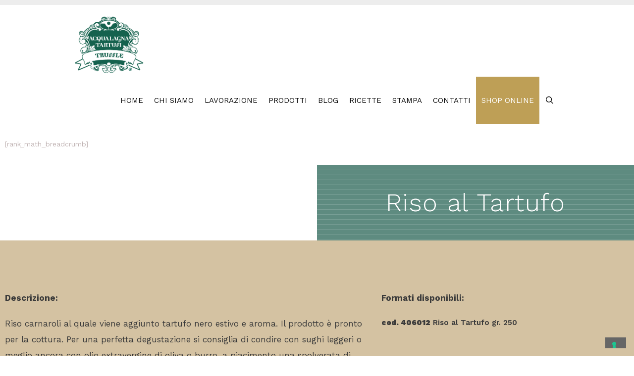

--- FILE ---
content_type: text/css
request_url: https://www.acqualagnatartufi.com/wp-content/themes/generatepress_child/style.css?ver=1604941602
body_size: 380
content:
/*
 Theme Name:   GeneratePress Child
 Theme URI:    https://generatepress.com
 Description:  Default GeneratePress child theme
 Author:       Tom Usborne
 Author URI:   https://tomusborne.com
 Template:     generatepress
 Version:      0.1
*/

.block-post-grid {
    display: grid;
    grid-template-columns: 1fr 1fr;
    grid-gap: 80px;
}

.block-post-grid--post {
    border-bottom: 1px solid #f4f4f4;
    padding-bottom: 40px;
    margin-bottom: 40px;
}

.block-post-grid--post-thumbnail {
     
    background-size: cover;
    background-position: center;
}

.block-post-grid--post-content {
    padding: 30px 40px 0 40px;
    margin: -40px 40px 0 40px;
    background-color: #fff;
}

.block-post-grid--post-content h4 {
    text-decoration: none;
    font-family: sans-serif;
    color: #2C2936;
}

.block-post-grid--post-content p {
    font-family: sans-serif;
    font-size: 16px;
    margin-left: 20px;
    color: #67607D;
}

.block-post-grid--post-content a {
    position: relative;
    text-decoration: none;
    font-family: sans-serif;
    font-size: 14px;
    font-weight: 700;
    letter-spacing: 1px;
    text-transform: uppercase;
    color: #5C34E8;
    margin-left: 20px;
}

.block-post-grid--post-content a:after {
    display: block;
    position: absolute;
    content: "";
    border-top: 3px solid #5C34E8;
    border-right: 3px solid #5C34E8;
    border-top-right-radius: 3px;
    width: 8px;
    height: 8px;
    transform: rotate( 45deg );
    top: 4px;
    right: -20px;
    transition-duration: 0.1s;
}

.block-post-grid--post-content a:hover:after {
    right: -26px;
}
.block-post-grid--post{
    width:30%;
    float:left;
    padding:1%;
    height:auto;
}
@media (max-width: 720px) {
    .block-post-grid--post{
        float:left;
        padding:1%;
        height:auto;
        width:100%;
    }
 
}

--- FILE ---
content_type: text/css
request_url: https://www.acqualagnatartufi.com/wp-content/uploads/elementor/css/post-554.css?ver=1767957210
body_size: 629
content:
.elementor-554 .elementor-element.elementor-element-56eebef:not(.elementor-motion-effects-element-type-background), .elementor-554 .elementor-element.elementor-element-56eebef > .elementor-motion-effects-container > .elementor-motion-effects-layer{background-color:#FFFFFF;}.elementor-554 .elementor-element.elementor-element-56eebef{transition:background 0.3s, border 0.3s, border-radius 0.3s, box-shadow 0.3s;}.elementor-554 .elementor-element.elementor-element-56eebef > .elementor-background-overlay{transition:background 0.3s, border-radius 0.3s, opacity 0.3s;}.elementor-554 .elementor-element.elementor-element-95fb759{font-size:14px;color:#C0B3B3;}.elementor-554 .elementor-element.elementor-element-855029e > .elementor-container > .elementor-column > .elementor-widget-wrap{align-content:center;align-items:center;}.elementor-554 .elementor-element.elementor-element-855029e{transition:background 0.3s, border 0.3s, border-radius 0.3s, box-shadow 0.3s;}.elementor-554 .elementor-element.elementor-element-855029e > .elementor-background-overlay{transition:background 0.3s, border-radius 0.3s, opacity 0.3s;}.elementor-554 .elementor-element.elementor-element-55c45a3 > .elementor-widget-wrap > .elementor-widget:not(.elementor-widget__width-auto):not(.elementor-widget__width-initial):not(:last-child):not(.elementor-absolute){margin-block-end:: 0px;}.elementor-554 .elementor-element.elementor-element-55c45a3 > .elementor-element-populated{transition:background 0.3s, border 0.3s, border-radius 0.3s, box-shadow 0.3s;padding:46px 46px 46px 46px;}.elementor-554 .elementor-element.elementor-element-55c45a3 > .elementor-element-populated > .elementor-background-overlay{transition:background 0.3s, border-radius 0.3s, opacity 0.3s;}.elementor-554 .elementor-element.elementor-element-5088dc3{text-align:center;}.elementor-554 .elementor-element.elementor-element-5088dc3 .elementor-heading-title{font-size:51px;font-weight:300;line-height:1.2em;letter-spacing:1.6px;color:#FFFFFF;}.elementor-554 .elementor-element.elementor-element-93fa4fe:not(.elementor-motion-effects-element-type-background), .elementor-554 .elementor-element.elementor-element-93fa4fe > .elementor-motion-effects-container > .elementor-motion-effects-layer{background-color:#D4C2A2;}.elementor-554 .elementor-element.elementor-element-93fa4fe{transition:background 0.3s, border 0.3s, border-radius 0.3s, box-shadow 0.3s;padding:90px 0px 90px 0px;}.elementor-554 .elementor-element.elementor-element-93fa4fe > .elementor-background-overlay{transition:background 0.3s, border-radius 0.3s, opacity 0.3s;}.elementor-554 .elementor-element.elementor-element-711ef36 > .elementor-widget-wrap > .elementor-widget:not(.elementor-widget__width-auto):not(.elementor-widget__width-initial):not(:last-child):not(.elementor-absolute){margin-block-end:: 0px;}.elementor-554 .elementor-element.elementor-element-1ec1699{line-height:1.9em;}.elementor-554 .elementor-element.elementor-element-48be864{line-height:1.9em;}.elementor-554 .elementor-element.elementor-element-51f4513 > .elementor-widget-wrap > .elementor-widget:not(.elementor-widget__width-auto):not(.elementor-widget__width-initial):not(:last-child):not(.elementor-absolute){margin-block-end:: 0px;}.elementor-554 .elementor-element.elementor-element-995a361{line-height:1.9em;}.elementor-554 .elementor-element.elementor-element-a6f6bf5{font-size:15px;font-weight:600;line-height:1.9em;}.elementor-554 .elementor-element.elementor-element-6dca1a7:not(.elementor-motion-effects-element-type-background), .elementor-554 .elementor-element.elementor-element-6dca1a7 > .elementor-motion-effects-container > .elementor-motion-effects-layer{background-color:#CEDCD8;}.elementor-554 .elementor-element.elementor-element-6dca1a7{transition:background 0.3s, border 0.3s, border-radius 0.3s, box-shadow 0.3s;margin-top:0px;margin-bottom:0px;padding:100px 0px 100px 0px;}.elementor-554 .elementor-element.elementor-element-6dca1a7 > .elementor-background-overlay{transition:background 0.3s, border-radius 0.3s, opacity 0.3s;}.elementor-554 .elementor-element.elementor-element-4705ee1{text-align:center;}.elementor-554 .elementor-element.elementor-element-6137624 .elementor-post__thumbnail__link{padding-bottom:calc( 0.66 * 100% );}.elementor-554 .elementor-element.elementor-element-6137624:after{content:"0.66";position:absolute;color:transparent;}.elementor-554 .elementor-element.elementor-element-6137624{--grid-column-gap:46px;}body.elementor-page-554:not(.elementor-motion-effects-element-type-background), body.elementor-page-554 > .elementor-motion-effects-container > .elementor-motion-effects-layer{background-color:#FFFFFF;}/* Start custom CSS for column, class: .elementor-element-55c45a3 */.ACQUALAGNA{
        background: linear-gradient( to bottom, white, white 0,1%, #DECFAA 9%, #DECFAA );
    background-size: 100% 10px;
}

.ACQUALAGNA1{
        background: linear-gradient( to bottom, white, white 0,1%, #5e8b80 9%, #5e8b80
        );
    background-size: 100% 10px;
}/* End custom CSS */
/* Start custom CSS for section, class: .elementor-element-855029e */.prodotto img {
    width:100%;
}/* End custom CSS */
/* Start custom CSS for text-editor, class: .elementor-element-1ec1699 */.despro p {
    margin-bottom: 0px !important;
}/* End custom CSS */
/* Start custom CSS for text-editor, class: .elementor-element-995a361 */.despro p {
    margin-bottom: 0px !important;
}/* End custom CSS */

--- FILE ---
content_type: text/css
request_url: https://www.acqualagnatartufi.com/wp-content/uploads/elementor/css/post-1710.css?ver=1767953428
body_size: 264
content:
.elementor-1710 .elementor-element.elementor-element-1838140:not(.elementor-motion-effects-element-type-background), .elementor-1710 .elementor-element.elementor-element-1838140 > .elementor-motion-effects-container > .elementor-motion-effects-layer{background-color:#FDFDFD00;}.elementor-1710 .elementor-element.elementor-element-1838140{transition:background 0.3s, border 0.3s, border-radius 0.3s, box-shadow 0.3s;}.elementor-1710 .elementor-element.elementor-element-1838140 > .elementor-background-overlay{transition:background 0.3s, border-radius 0.3s, opacity 0.3s;}.elementor-1710 .elementor-element.elementor-element-72c73b3 > .elementor-widget-wrap > .elementor-widget:not(.elementor-widget__width-auto):not(.elementor-widget__width-initial):not(:last-child):not(.elementor-absolute){margin-block-end:: 0px;}.elementor-1710 .elementor-element.elementor-element-debfdd6 .elementor-repeater-item-fdd724a.elementor-social-icon{background-color:#FFFFFF00;}.elementor-1710 .elementor-element.elementor-element-debfdd6 .elementor-repeater-item-fdd724a.elementor-social-icon i{color:#FFFFFF;}.elementor-1710 .elementor-element.elementor-element-debfdd6 .elementor-repeater-item-fdd724a.elementor-social-icon svg{fill:#FFFFFF;}.elementor-1710 .elementor-element.elementor-element-debfdd6 .elementor-repeater-item-8b2629d.elementor-social-icon{background-color:#FFFFFF00;}.elementor-1710 .elementor-element.elementor-element-debfdd6 .elementor-repeater-item-8b2629d.elementor-social-icon i{color:#FFFFFF;}.elementor-1710 .elementor-element.elementor-element-debfdd6 .elementor-repeater-item-8b2629d.elementor-social-icon svg{fill:#FFFFFF;}.elementor-1710 .elementor-element.elementor-element-debfdd6 .elementor-repeater-item-a4286c7.elementor-social-icon{background-color:#FFFFFF00;}.elementor-1710 .elementor-element.elementor-element-debfdd6 .elementor-repeater-item-a4286c7.elementor-social-icon i{color:#FFFFFF;}.elementor-1710 .elementor-element.elementor-element-debfdd6 .elementor-repeater-item-a4286c7.elementor-social-icon svg{fill:#FFFFFF;}.elementor-1710 .elementor-element.elementor-element-debfdd6{--grid-template-columns:repeat(0, auto);--icon-size:29px;--grid-column-gap:1px;--grid-row-gap:0px;}.elementor-1710 .elementor-element.elementor-element-debfdd6 .elementor-widget-container{text-align:left;}.elementor-1710 .elementor-element.elementor-element-debfdd6 .elementor-social-icon{background-color:#FFFFFF;}.elementor-1710 .elementor-element.elementor-element-debfdd6 .elementor-social-icon i{color:#02010100;}.elementor-1710 .elementor-element.elementor-element-debfdd6 .elementor-social-icon svg{fill:#02010100;}.elementor-1710 .elementor-element.elementor-element-d1adbac .elementor-repeater-item-4944b80.elementor-social-icon{background-color:#FFFFFF00;}.elementor-1710 .elementor-element.elementor-element-d1adbac .elementor-repeater-item-4944b80.elementor-social-icon i{color:#FFFFFF;}.elementor-1710 .elementor-element.elementor-element-d1adbac .elementor-repeater-item-4944b80.elementor-social-icon svg{fill:#FFFFFF;}.elementor-1710 .elementor-element.elementor-element-d1adbac .elementor-repeater-item-150f891.elementor-social-icon{background-color:#09090900;}.elementor-1710 .elementor-element.elementor-element-d1adbac .elementor-repeater-item-150f891.elementor-social-icon i{color:#FFFFFF;}.elementor-1710 .elementor-element.elementor-element-d1adbac .elementor-repeater-item-150f891.elementor-social-icon svg{fill:#FFFFFF;}.elementor-1710 .elementor-element.elementor-element-d1adbac{--grid-template-columns:repeat(0, auto);--icon-size:29px;--grid-column-gap:1px;--grid-row-gap:0px;}.elementor-1710 .elementor-element.elementor-element-d1adbac .elementor-widget-container{text-align:left;}.elementor-1710 .elementor-element.elementor-element-d1adbac .elementor-social-icon{background-color:#FFFFFF;}.elementor-1710 .elementor-element.elementor-element-d1adbac .elementor-social-icon i{color:#02010100;}.elementor-1710 .elementor-element.elementor-element-d1adbac .elementor-social-icon svg{fill:#02010100;}

--- FILE ---
content_type: application/javascript; charset=utf-8
request_url: https://cs.iubenda.com/cookie-solution/confs/js/15849133.js
body_size: -244
content:
_iub.csRC = { consApiKey: 'xfyzvgYiEWaLP7o5DGPv7C0YFyRpy7sG', showBranding: false, publicId: '9b4673a8-6db6-11ee-8bfc-5ad8d8c564c0', floatingGroup: false };
_iub.csEnabled = true;
_iub.csPurposes = [4,3,1];
_iub.cpUpd = 1745916285;
_iub.csT = 0.15;
_iub.googleConsentModeV2 = true;
_iub.totalNumberOfProviders = 3;
